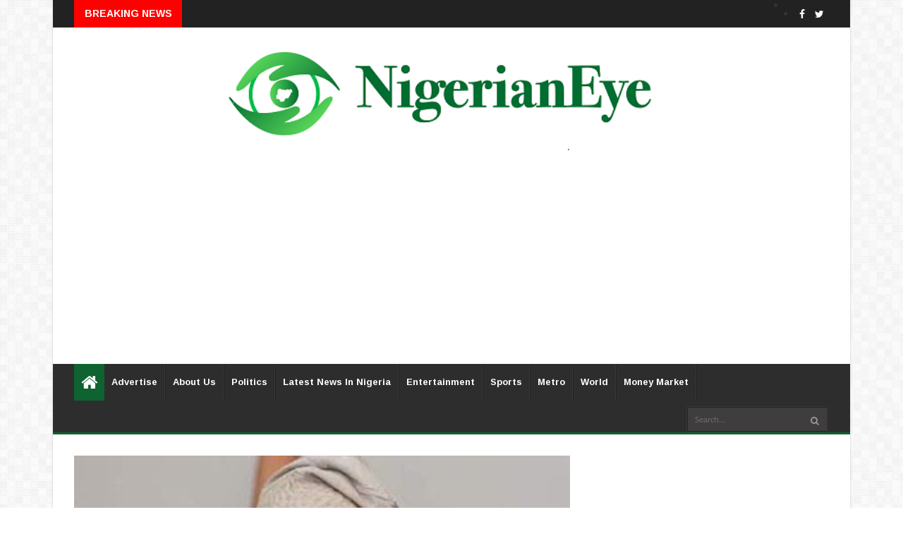

--- FILE ---
content_type: text/html; charset=utf-8
request_url: https://www.google.com/recaptcha/api2/aframe
body_size: 267
content:
<!DOCTYPE HTML><html><head><meta http-equiv="content-type" content="text/html; charset=UTF-8"></head><body><script nonce="y6-YV2OE530mibJJlmxHZw">/** Anti-fraud and anti-abuse applications only. See google.com/recaptcha */ try{var clients={'sodar':'https://pagead2.googlesyndication.com/pagead/sodar?'};window.addEventListener("message",function(a){try{if(a.source===window.parent){var b=JSON.parse(a.data);var c=clients[b['id']];if(c){var d=document.createElement('img');d.src=c+b['params']+'&rc='+(localStorage.getItem("rc::a")?sessionStorage.getItem("rc::b"):"");window.document.body.appendChild(d);sessionStorage.setItem("rc::e",parseInt(sessionStorage.getItem("rc::e")||0)+1);localStorage.setItem("rc::h",'1769003472854');}}}catch(b){}});window.parent.postMessage("_grecaptcha_ready", "*");}catch(b){}</script></body></html>

--- FILE ---
content_type: text/javascript; charset=UTF-8
request_url: https://www.nigerianeye.com/feeds/posts/default/-/Latest%20News%20in%20Nigeria?alt=json-in-script&max-results=6&callback=jQuery224034807412041566876_1769003469943&_=1769003469944
body_size: 9407
content:
// API callback
jQuery224034807412041566876_1769003469943({"version":"1.0","encoding":"UTF-8","feed":{"xmlns":"http://www.w3.org/2005/Atom","xmlns$openSearch":"http://a9.com/-/spec/opensearchrss/1.0/","xmlns$blogger":"http://schemas.google.com/blogger/2008","xmlns$georss":"http://www.georss.org/georss","xmlns$gd":"http://schemas.google.com/g/2005","xmlns$thr":"http://purl.org/syndication/thread/1.0","id":{"$t":"tag:blogger.com,1999:blog-7163442462867909525"},"updated":{"$t":"2026-01-21T14:51:07.675+01:00"},"category":[{"term":"Latest News in Nigeria"},{"term":"Politics"},{"term":"Sports"},{"term":"Entertainment"},{"term":"Metro"},{"term":"World Update"},{"term":"Hot"},{"term":"Nigerians in Diaspora"},{"term":"Feature"},{"term":"Health"},{"term":"Money Market"},{"term":"Opinion"},{"term":"Nigeria Decides"},{"term":"Information Technology"},{"term":"Lifestyle"},{"term":"Music"},{"term":"Videos"},{"term":"Breaking News"},{"term":"Fashion"},{"term":"Video"}],"title":{"type":"text","$t":"Latest News In Nigeria, Nigeria News Today, Your Online Nigerian Newspaper"},"subtitle":{"type":"html","$t":"NigerianEye - Nigeria News Today, Nigerian Newspapers, Breaking News,  Get the Latest Nigerian News , Politics, Entertainment, Metro, Sport, Money Market"},"link":[{"rel":"http://schemas.google.com/g/2005#feed","type":"application/atom+xml","href":"https:\/\/www.nigerianeye.com\/feeds\/posts\/default"},{"rel":"self","type":"application/atom+xml","href":"https:\/\/www.blogger.com\/feeds\/7163442462867909525\/posts\/default\/-\/Latest+News+in+Nigeria?alt=json-in-script\u0026max-results=6"},{"rel":"alternate","type":"text/html","href":"https:\/\/www.nigerianeye.com\/search\/label\/Latest%20News%20in%20Nigeria"},{"rel":"hub","href":"http://pubsubhubbub.appspot.com/"},{"rel":"next","type":"application/atom+xml","href":"https:\/\/www.blogger.com\/feeds\/7163442462867909525\/posts\/default\/-\/Latest+News+in+Nigeria\/-\/Latest+News+in+Nigeria?alt=json-in-script\u0026start-index=7\u0026max-results=6"}],"author":[{"name":{"$t":"NigerianEye"},"uri":{"$t":"http:\/\/www.blogger.com\/profile\/15999092608201591868"},"email":{"$t":"noreply@blogger.com"},"gd$image":{"rel":"http://schemas.google.com/g/2005#thumbnail","width":"31","height":"20","src":"\/\/blogger.googleusercontent.com\/img\/b\/R29vZ2xl\/AVvXsEjEFVzTXIWFu0lh2pN-KmFRXhHRPzJ1-VhxcHkdjgdVDdTiQT5AUaTSidLanr-PvZMAsFWbw8L4L0LXoOGdh-Ap_8_HBCs8GyMipEVt4WAf2reYME36rsUtYLSOXhD3Fzs\/s220\/NE1.jpg"}}],"generator":{"version":"7.00","uri":"http://www.blogger.com","$t":"Blogger"},"openSearch$totalResults":{"$t":"128906"},"openSearch$startIndex":{"$t":"1"},"openSearch$itemsPerPage":{"$t":"6"},"entry":[{"id":{"$t":"tag:blogger.com,1999:blog-7163442462867909525.post-4758738327710260942"},"published":{"$t":"2026-01-21T14:10:00.003+01:00"},"updated":{"$t":"2026-01-21T14:10:20.504+01:00"},"category":[{"scheme":"http://www.blogger.com/atom/ns#","term":"Latest News in Nigeria"}],"title":{"type":"text","$t":"DSS Summons Awujale Throne Contestants as Controversy Intensifies"},"content":{"type":"html","$t":"\u003Cp\u003E\u0026nbsp;\u003C\/p\u003E\u003Cdiv class=\"separator\" style=\"clear: both; text-align: center;\"\u003E\u003Ca href=\"https:\/\/blogger.googleusercontent.com\/img\/b\/R29vZ2xl\/AVvXsEhetiUFdwu1yuc8XjnVbGJ7CNLddq05ahAVOcElOGWHHwuwyNFoT0edIXN7OMcoMheo6PS3V42PztkxkIx5d1QjY2Goav-45rLNVNTfsvaZQyyMANAEQiuCZvoDRP8HxNkgYkQQEGmtnVIxYUrWdrcj03AoXe-ogkf2xf8hwxWOgyQKyZHobkpFRdxmdRQ\/s900\/G_LoH7rW0AEaYrt.jpeg\" imageanchor=\"1\" style=\"margin-left: 1em; margin-right: 1em;\"\u003E\u003Cimg border=\"0\" data-original-height=\"506\" data-original-width=\"900\" height=\"225\" src=\"https:\/\/blogger.googleusercontent.com\/img\/b\/R29vZ2xl\/AVvXsEhetiUFdwu1yuc8XjnVbGJ7CNLddq05ahAVOcElOGWHHwuwyNFoT0edIXN7OMcoMheo6PS3V42PztkxkIx5d1QjY2Goav-45rLNVNTfsvaZQyyMANAEQiuCZvoDRP8HxNkgYkQQEGmtnVIxYUrWdrcj03AoXe-ogkf2xf8hwxWOgyQKyZHobkpFRdxmdRQ\/w400-h225\/G_LoH7rW0AEaYrt.jpeg\" width=\"400\" \/\u003E\u003C\/a\u003E\u003C\/div\u003E\u003Cbr \/\u003E\u003Cp\u003E\u003C\/p\u003E\u003Cp\u003EThe Department of State Services (DSS) has summoned all nominees vying for the vacant stool of the Awujale of Ijebuland, escalating tensions in the ongoing succession dispute following the death of the long-reigning Oba Sikiru Adetona last year.\u003Cspan\u003E\u003C\/span\u003E\u003C\/p\u003E\u003Ca name='more'\u003E\u003C\/a\u003E\u003Cp\u003E\u003C\/p\u003E\u003Cp\u003E\u003Cbr \/\u003E\u003C\/p\u003E\u003Cp\u003EThe summons, directed at contestants from the Fusengbuwa Ruling House, prompted the Awujale Kingmakers Council to abruptly cancel a scheduled meet-and-greet session at the Aafin Awujale palace in Ijebu-Ode.\u0026nbsp;\u003C\/p\u003E\u003Cp\u003E\u003Cbr \/\u003E\u003C\/p\u003E\u003Cp\u003EIn a statement dated January 20, 2026, the council instructed the nominees, including key figures addressed to the Fusengbuwa Ruling House leadership such as Chairman Otunba Lateef Owoyemi, Deputy Otunba Dokun Ajidagba, and Vice Chairman Prof. Fassy Yusuf to report instead to the DSS office along NTA Road, beside the State Psychiatric Hospital off Igbeba Road in Ijebu-Ode, by 11:00 a.m. that day.The council's letter, signed by Secretary Chief Ayotunde Ola Odulaja, expressed regret for the inconvenience and emphasized strict compliance and punctuality.\u0026nbsp;\u003C\/p\u003E\u003Cp\u003E\u003Cbr \/\u003E\u003C\/p\u003E\u003Cp\u003EThe directive effectively redirected the nominees from the palace engagement to the security agency's facility amid growing concerns over the selection process.This development follows the Ogun State Government's decision, announced on the same day by Commissioner for Local Government and Chieftaincy Affairs Ganiyu Hamzat, to halt the entire selection process.\u0026nbsp;\u003C\/p\u003E\u003Cp\u003E\u003Cbr \/\u003E\u003C\/p\u003E\u003Cp\u003EThe suspension was based on multiple petitions, security reports, and stakeholder inputs, aimed at preserving public order, protecting the process's integrity, and upholding the reverence of the stool.\u0026nbsp;\u003C\/p\u003E\u003Cp\u003E\u003Cbr \/\u003E\u003C\/p\u003E\u003Cp\u003EThe government invoked provisions of the Obas and Chiefs’ Law of Ogun State, 2021, to intervene proactively in the interest of peace and good governance.This marks the second time the state has paused the succession exercise for the paramount ruler of Ijebuland.\u0026nbsp;\u003C\/p\u003E\u003Cp\u003E\u003Cbr \/\u003E\u003C\/p\u003E\u003Cp\u003EThe Fusengbuwa Ruling House, next in rotational line, had recently submitted a list of 95 cleared candidates, 94 princes and one princess—for consideration by the kingmakers before the latest interruptions.\u003C\/p\u003E\u003Cp\u003E\u003Cbr \/\u003E\u003C\/p\u003E\u003Cp\u003EThe race to succeed Oba Adetona, who ruled for 65 years until his passing, has been characterized by intense competition, allegations of irregularities, exclusions, and legal challenges, including petitions from aspirants like Fuji musician Wasiu Ayinde (KWAM 1), who claimed unfair disqualification.\u003C\/p\u003E\u003Cp\u003E\u003Cbr \/\u003E\u003C\/p\u003E\u003Cp\u003E\u003Cbr \/\u003E\u003C\/p\u003E\u003Cp\u003E\u003Cbr \/\u003E\u003C\/p\u003E\u003Cp\u003E\u003Cbr \/\u003E\u003C\/p\u003E\u003Cp\u003E\u003Cbr \/\u003E\u003C\/p\u003E\u003Cp\u003E\u003Cbr \/\u003E\u003C\/p\u003E\u003Cp\u003E\u003Cbr \/\u003E\u003C\/p\u003E\u003Cp\u003E\u003Cbr \/\u003E\u003C\/p\u003E"},"link":[{"rel":"replies","type":"application/atom+xml","href":"https:\/\/www.nigerianeye.com\/feeds\/4758738327710260942\/comments\/default","title":"Post Comments"},{"rel":"replies","type":"text/html","href":"https:\/\/www.nigerianeye.com\/2026\/01\/dss-summons-awujale-throne-contestants.html#comment-form","title":"0 Comments"},{"rel":"edit","type":"application/atom+xml","href":"https:\/\/www.blogger.com\/feeds\/7163442462867909525\/posts\/default\/4758738327710260942"},{"rel":"self","type":"application/atom+xml","href":"https:\/\/www.blogger.com\/feeds\/7163442462867909525\/posts\/default\/4758738327710260942"},{"rel":"alternate","type":"text/html","href":"https:\/\/www.nigerianeye.com\/2026\/01\/dss-summons-awujale-throne-contestants.html","title":"DSS Summons Awujale Throne Contestants as Controversy Intensifies"}],"author":[{"name":{"$t":"Promise Dera "},"uri":{"$t":"http:\/\/www.blogger.com\/profile\/16770542729535591576"},"email":{"$t":"noreply@blogger.com"},"gd$image":{"rel":"http://schemas.google.com/g/2005#thumbnail","width":"16","height":"16","src":"https:\/\/img1.blogblog.com\/img\/b16-rounded.gif"}}],"media$thumbnail":{"xmlns$media":"http://search.yahoo.com/mrss/","url":"https:\/\/blogger.googleusercontent.com\/img\/b\/R29vZ2xl\/AVvXsEhetiUFdwu1yuc8XjnVbGJ7CNLddq05ahAVOcElOGWHHwuwyNFoT0edIXN7OMcoMheo6PS3V42PztkxkIx5d1QjY2Goav-45rLNVNTfsvaZQyyMANAEQiuCZvoDRP8HxNkgYkQQEGmtnVIxYUrWdrcj03AoXe-ogkf2xf8hwxWOgyQKyZHobkpFRdxmdRQ\/s72-w400-h225-c\/G_LoH7rW0AEaYrt.jpeg","height":"72","width":"72"},"thr$total":{"$t":"0"}},{"id":{"$t":"tag:blogger.com,1999:blog-7163442462867909525.post-4519619935684039866"},"published":{"$t":"2026-01-21T13:26:00.001+01:00"},"updated":{"$t":"2026-01-21T13:26:09.053+01:00"},"category":[{"scheme":"http://www.blogger.com/atom/ns#","term":"Latest News in Nigeria"}],"title":{"type":"text","$t":"Ogun Govt Suspends Awujale of Ijebuland Selection Process Following KWAM 1's Petition"},"content":{"type":"html","$t":"\u003Cp\u003E\u003C\/p\u003E\u003Cdiv class=\"separator\" style=\"clear: both; text-align: center;\"\u003E\u003Ca href=\"https:\/\/blogger.googleusercontent.com\/img\/b\/R29vZ2xl\/AVvXsEj2VNyt0QQBRapDLP7B8KCVm-ddoeI9pwY37YJIu5W_iKcfkefkW09QjifCTkyP4vLdweD3q35O7RgwSJLmgPn40FWGNZljxpmCr8WwuMUmfqMB96ctVZ1g7k3kVzCYykZKjaXgs3pOw5Nb-MZMMIMi6diveOtmVirsSGpcShPKmK4DH-aVUjsPy0iFd3k\/s600\/20260116_172841.jpg\" imageanchor=\"1\" style=\"margin-left: 1em; margin-right: 1em;\"\u003E\u003Cimg border=\"0\" data-original-height=\"401\" data-original-width=\"600\" height=\"268\" src=\"https:\/\/blogger.googleusercontent.com\/img\/b\/R29vZ2xl\/AVvXsEj2VNyt0QQBRapDLP7B8KCVm-ddoeI9pwY37YJIu5W_iKcfkefkW09QjifCTkyP4vLdweD3q35O7RgwSJLmgPn40FWGNZljxpmCr8WwuMUmfqMB96ctVZ1g7k3kVzCYykZKjaXgs3pOw5Nb-MZMMIMi6diveOtmVirsSGpcShPKmK4DH-aVUjsPy0iFd3k\/w400-h268\/20260116_172841.jpg\" width=\"400\" \/\u003E\u003C\/a\u003E\u003C\/div\u003E\u003Cspan style=\"font-size: medium;\"\u003E\u003Cbr \/\u003E\u003C\/span\u003E\u003Cp\u003E\u003C\/p\u003E\u003Cp\u003E\u003Cspan style=\"font-size: medium;\"\u003EThe Ogun State Government has announced the immediate suspension of the ongoing selection process for the new Awujale of Ijebuland, one of Yorubaland's most prestigious traditional stools.\u003Cspan\u003E\u003C\/span\u003E\u003C\/span\u003E\u003C\/p\u003E\u003Ca name='more'\u003E\u003C\/a\u003E\u003Cp\u003E\u003C\/p\u003E\u003Cp\u003E\u003Cspan style=\"font-size: medium;\"\u003E\u003Cbr \/\u003E\u003C\/span\u003E\u003C\/p\u003E\u003Cp\u003E\u003Cspan style=\"font-size: medium;\"\u003EThe decision, detailed in a letter dated January 20, 2026, from the Commissioner for Local Government and Chieftaincy Affairs, Hon. Ganiyu Hamzat, cites a surge in petitions, including one from renowned Fuji musician Wasiu Ayinde Marshal (popularly known as KWAM 1) along with security reports and concerns from stakeholders.\u003C\/span\u003E\u003C\/p\u003E\u003Cp\u003E\u003Cspan style=\"font-size: medium;\"\u003E\u003Cbr \/\u003E\u003C\/span\u003E\u003C\/p\u003E\u003Cp\u003E\u003Cspan style=\"font-size: medium;\"\u003EThe move aims to preserve public order, safeguard the integrity of the process, and uphold the dignity of the royal institution.\u003C\/span\u003E\u003C\/p\u003E\u003Cp\u003E\u003Cspan style=\"font-size: medium;\"\u003E\u003Cbr \/\u003E\u003C\/span\u003E\u003C\/p\u003E\u003Cp\u003E\u003Cspan style=\"font-size: medium;\"\u003EThe Awujale stool has been vacant since July 2025, following the passing of the late Oba Sikiru Kayode Adetona at age 91.\u0026nbsp;\u003C\/span\u003E\u003C\/p\u003E\u003Cp\u003E\u003Cspan style=\"font-size: medium;\"\u003E\u003Cbr \/\u003E\u003C\/span\u003E\u003C\/p\u003E\u003Cp\u003E\u003Cspan style=\"font-size: medium;\"\u003EThe Fusengbuwa Ruling House is entitled to present candidates under the rotation system.A nomination exercise took place on January 12, 2026, producing nearly 100 aspirants.\u0026nbsp;\u003C\/span\u003E\u003C\/p\u003E\u003Cp\u003E\u003Cspan style=\"font-size: medium;\"\u003E\u003Cbr \/\u003E\u003C\/span\u003E\u003C\/p\u003E\u003Cp\u003E\u003Cspan style=\"font-size: medium;\"\u003EHowever, KWAM 1, who claims eligibility as a member of the Fusengbuwa Ruling House, petitioned the state executive council alleging unlawful exclusion from the meeting.\u0026nbsp;\u003C\/span\u003E\u003C\/p\u003E\u003Cp\u003E\u003Cspan style=\"font-size: medium;\"\u003E\u003Cbr \/\u003E\u003C\/span\u003E\u003C\/p\u003E\u003Cp\u003E\u003Cspan style=\"font-size: medium;\"\u003EIn filings through his lawyer, Wahab Shittu (SAN), he argued that the process violated the Obas and Chiefs Law of Ogun State 2021, the Awujale Chieftaincy Declaration, and constitutional rights to fair hearing.\u003C\/span\u003E\u003C\/p\u003E\u003Cp\u003E\u003Cspan style=\"font-size: medium;\"\u003E\u003Cbr \/\u003E\u003C\/span\u003E\u003C\/p\u003E\u003Cp\u003E\u003Cspan style=\"font-size: medium;\"\u003EHe accused organizers of barring eligible members, including himself, through restricted access and a delegate system enforced by security personnel, rendering the exercise flawed and exclusionary.\u003C\/span\u003E\u003C\/p\u003E\u003Cp\u003E\u003Cspan style=\"font-size: medium;\"\u003E\u003Cbr \/\u003E\u003C\/span\u003E\u003C\/p\u003E\u003Cp\u003E\u003Cspan style=\"font-size: medium;\"\u003EThis marks at least the second halt in the process, as the government previously intervened over similar procedural and legal concerns.\u003C\/span\u003E\u003C\/p\u003E\u003Cp\u003E\u003Cspan style=\"font-size: medium;\"\u003E\u003Cbr \/\u003E\u003C\/span\u003E\u003C\/p\u003E\u003Cp\u003E\u003Cspan style=\"font-size: medium;\"\u003EThe suspension directs all parties to pause activities pending further directives, with the state emphasizing the need to resolve disputes transparently to avoid prolonged crises or litigation that could undermine the revered stool's stability and cultural significance in Ijebuland and Ogun State.\u0026nbsp;\u003C\/span\u003E\u003C\/p\u003E\u003Cp\u003E\u003Cspan style=\"font-size: medium;\"\u003E\u0026nbsp;\u0026nbsp;\u003C\/span\u003E\u003C\/p\u003E\u003Cp\u003E\u003Cspan style=\"font-size: medium;\"\u003E\u0026nbsp;\u003C\/span\u003E\u003C\/p\u003E"},"link":[{"rel":"replies","type":"application/atom+xml","href":"https:\/\/www.nigerianeye.com\/feeds\/4519619935684039866\/comments\/default","title":"Post Comments"},{"rel":"replies","type":"text/html","href":"https:\/\/www.nigerianeye.com\/2026\/01\/ogun-govt-suspends-awujale-of-ijebuland.html#comment-form","title":"0 Comments"},{"rel":"edit","type":"application/atom+xml","href":"https:\/\/www.blogger.com\/feeds\/7163442462867909525\/posts\/default\/4519619935684039866"},{"rel":"self","type":"application/atom+xml","href":"https:\/\/www.blogger.com\/feeds\/7163442462867909525\/posts\/default\/4519619935684039866"},{"rel":"alternate","type":"text/html","href":"https:\/\/www.nigerianeye.com\/2026\/01\/ogun-govt-suspends-awujale-of-ijebuland.html","title":"Ogun Govt Suspends Awujale of Ijebuland Selection Process Following KWAM 1's Petition"}],"author":[{"name":{"$t":"Promise Dera "},"uri":{"$t":"http:\/\/www.blogger.com\/profile\/16770542729535591576"},"email":{"$t":"noreply@blogger.com"},"gd$image":{"rel":"http://schemas.google.com/g/2005#thumbnail","width":"16","height":"16","src":"https:\/\/img1.blogblog.com\/img\/b16-rounded.gif"}}],"media$thumbnail":{"xmlns$media":"http://search.yahoo.com/mrss/","url":"https:\/\/blogger.googleusercontent.com\/img\/b\/R29vZ2xl\/AVvXsEj2VNyt0QQBRapDLP7B8KCVm-ddoeI9pwY37YJIu5W_iKcfkefkW09QjifCTkyP4vLdweD3q35O7RgwSJLmgPn40FWGNZljxpmCr8WwuMUmfqMB96ctVZ1g7k3kVzCYykZKjaXgs3pOw5Nb-MZMMIMi6diveOtmVirsSGpcShPKmK4DH-aVUjsPy0iFd3k\/s72-w400-h268-c\/20260116_172841.jpg","height":"72","width":"72"},"thr$total":{"$t":"0"}},{"id":{"$t":"tag:blogger.com,1999:blog-7163442462867909525.post-2383480770500814106"},"published":{"$t":"2026-01-21T12:35:00.006+01:00"},"updated":{"$t":"2026-01-21T12:35:43.568+01:00"},"category":[{"scheme":"http://www.blogger.com/atom/ns#","term":"Latest News in Nigeria"}],"title":{"type":"text","$t":"Ohanaeze Sets Last Saturday of January as Annual Igbo Thanksgiving Day"},"content":{"type":"html","$t":"\u003Cp\u003E\u003C\/p\u003E\u003Cdiv class=\"separator\" style=\"clear: both; text-align: center;\"\u003E\u003Ca href=\"https:\/\/blogger.googleusercontent.com\/img\/b\/R29vZ2xl\/AVvXsEjIXGHHbeArXL5O-VyP-n2k4ttl2cXK8d3_CzDjUq4OECiTCVGpaiAzVp_64ZJsBDoUe0JW2lRKMXcT1zt-UcMlHOeA6n5lH0LWCDRm0nLq5pfpwxVU5N5waI8ds4i7w-X1xv1Z9xpVcNeFyXzx9HqW_8mCVqIBGfPeB1umAsj8MTxwNZBBuVqh5m5UYps\/s640\/20260121_123046.jpg\" imageanchor=\"1\" style=\"margin-left: 1em; margin-right: 1em;\"\u003E\u003Cimg border=\"0\" data-original-height=\"360\" data-original-width=\"640\" height=\"225\" src=\"https:\/\/blogger.googleusercontent.com\/img\/b\/R29vZ2xl\/AVvXsEjIXGHHbeArXL5O-VyP-n2k4ttl2cXK8d3_CzDjUq4OECiTCVGpaiAzVp_64ZJsBDoUe0JW2lRKMXcT1zt-UcMlHOeA6n5lH0LWCDRm0nLq5pfpwxVU5N5waI8ds4i7w-X1xv1Z9xpVcNeFyXzx9HqW_8mCVqIBGfPeB1umAsj8MTxwNZBBuVqh5m5UYps\/w400-h225\/20260121_123046.jpg\" width=\"400\" \/\u003E\u003C\/a\u003E\u003C\/div\u003E\u003Cspan style=\"font-size: medium;\"\u003E\u003Cbr \/\u003E\u003C\/span\u003E\u003Cp\u003E\u003C\/p\u003E\u003Cp\u003E\u003Cspan style=\"font-size: medium;\"\u003EThe apex Igbo socio-cultural organisation, Ohanaeze Ndigbo Worldwide, has designated the last Saturday of every January as Igbo Adoration and Thanksgiving Day, a unified day of spiritual gratitude and reflection for Ndigbo worldwide.\u003Cspan\u003E\u003C\/span\u003E\u003C\/span\u003E\u003C\/p\u003E\u003Ca name='more'\u003E\u003C\/a\u003E\u003Cp\u003E\u003C\/p\u003E\u003Cp\u003E\u003Cspan style=\"font-size: medium;\"\u003E\u003Cbr \/\u003E\u003C\/span\u003E\u003C\/p\u003E\u003Cp\u003E\u003Cspan style=\"font-size: medium;\"\u003EThe decision was taken at the National Executive Committee (NEC) meeting held on January 20, 2026. It came in response to an appeal by the Igbo College of Bishops, represented by Archbishop David Onuoha (Owerri Anglican Province) and Archbishop Sosthenes Eze (Enugu Anglican Province), among other clerics.\u003C\/span\u003E\u003C\/p\u003E\u003Cp\u003E\u003Cspan style=\"font-size: medium;\"\u003E\u003Cbr \/\u003E\u003C\/span\u003E\u003C\/p\u003E\u003Cp\u003E\u003Cspan style=\"font-size: medium;\"\u003EThe bishops requested a change from the earlier Imeobi resolution of December 23, 2025, which had proposed the last Sunday of January, citing stronger spiritual and practical symbolism for observing the day on Saturday.\u003C\/span\u003E\u003C\/p\u003E\u003Cp\u003E\u003Cspan style=\"font-size: medium;\"\u003E\u003Cbr \/\u003E\u003C\/span\u003E\u003C\/p\u003E\u003Cp\u003E\u003Cspan style=\"font-size: medium;\"\u003EIn a statement signed by National Publicity Secretary Dr. Ezechi Chukwu, Ohanaeze confirmed: “Consequently, the NEC resolved that the celebration be held on the last Saturday of every January instead. Imeobi says it would be communicated in its next meeting.\u003C\/span\u003E\u003C\/p\u003E\u003Cp\u003E\u003Cspan style=\"font-size: medium;\"\u003E\u003Cbr \/\u003E\u003C\/span\u003E\u003C\/p\u003E\u003Cp\u003E\u003Cspan style=\"font-size: medium;\"\u003E”President-General Senator Azuta Mbata urged Igbo people at home and in the Diaspora to embrace the day’s deep significance as “a moment of collective gratitude to God for His enduring mercies and grace upon the Igbo nation, despite the numerous challenges encountered over the decades.”\u003C\/span\u003E\u003C\/p\u003E\u003Cp\u003E\u003Cspan style=\"font-size: medium;\"\u003E\u003Cbr \/\u003E\u003C\/span\u003E\u003C\/p\u003E\u003Cp\u003E\u003Cspan style=\"font-size: medium;\"\u003E\"All churches in Igboland are requested to observe the inaugural edition on Saturday, January 31, 2026, from 9:00 a.m. to 12:00 noon with dedicated prayers, adoration, and thanksgiving services.“\u003C\/span\u003E\u003C\/p\u003E\u003Cp\u003E\u003Cspan style=\"font-size: medium;\"\u003E\u003Cbr \/\u003E\u003C\/span\u003E\u003C\/p\u003E\u003Cp\u003E\u003Cspan style=\"font-size: medium;\"\u003EOhanaeze Ndigbo Worldwide calls on all Igbo people to participate wholeheartedly in making this day a unifying spiritual landmark for the Igbo nation,” the statement concluded.\u003C\/span\u003E\u003C\/p\u003E\u003Cp\u003E\u003Cspan style=\"font-size: medium;\"\u003E\u003Cbr \/\u003E\u003C\/span\u003E\u003C\/p\u003E\u003Cp\u003E\u003Cspan style=\"font-size: medium;\"\u003EThe initiative reinforces Ohanaeze’s commitment to spiritual renewal and collective remembrance within the Igbo community.\u0026nbsp;\u003C\/span\u003E\u003C\/p\u003E\u003Cp\u003E\u003Cspan style=\"font-size: medium;\"\u003E\u0026nbsp;\u003C\/span\u003E\u003C\/p\u003E"},"link":[{"rel":"replies","type":"application/atom+xml","href":"https:\/\/www.nigerianeye.com\/feeds\/2383480770500814106\/comments\/default","title":"Post Comments"},{"rel":"replies","type":"text/html","href":"https:\/\/www.nigerianeye.com\/2026\/01\/ohanaeze-sets-last-saturday-of-january.html#comment-form","title":"0 Comments"},{"rel":"edit","type":"application/atom+xml","href":"https:\/\/www.blogger.com\/feeds\/7163442462867909525\/posts\/default\/2383480770500814106"},{"rel":"self","type":"application/atom+xml","href":"https:\/\/www.blogger.com\/feeds\/7163442462867909525\/posts\/default\/2383480770500814106"},{"rel":"alternate","type":"text/html","href":"https:\/\/www.nigerianeye.com\/2026\/01\/ohanaeze-sets-last-saturday-of-january.html","title":"Ohanaeze Sets Last Saturday of January as Annual Igbo Thanksgiving Day"}],"author":[{"name":{"$t":"Promise Dera "},"uri":{"$t":"http:\/\/www.blogger.com\/profile\/16770542729535591576"},"email":{"$t":"noreply@blogger.com"},"gd$image":{"rel":"http://schemas.google.com/g/2005#thumbnail","width":"16","height":"16","src":"https:\/\/img1.blogblog.com\/img\/b16-rounded.gif"}}],"media$thumbnail":{"xmlns$media":"http://search.yahoo.com/mrss/","url":"https:\/\/blogger.googleusercontent.com\/img\/b\/R29vZ2xl\/AVvXsEjIXGHHbeArXL5O-VyP-n2k4ttl2cXK8d3_CzDjUq4OECiTCVGpaiAzVp_64ZJsBDoUe0JW2lRKMXcT1zt-UcMlHOeA6n5lH0LWCDRm0nLq5pfpwxVU5N5waI8ds4i7w-X1xv1Z9xpVcNeFyXzx9HqW_8mCVqIBGfPeB1umAsj8MTxwNZBBuVqh5m5UYps\/s72-w400-h225-c\/20260121_123046.jpg","height":"72","width":"72"},"thr$total":{"$t":"0"}},{"id":{"$t":"tag:blogger.com,1999:blog-7163442462867909525.post-3303091448129242013"},"published":{"$t":"2026-01-21T12:24:00.008+01:00"},"updated":{"$t":"2026-01-21T12:24:48.439+01:00"},"category":[{"scheme":"http://www.blogger.com/atom/ns#","term":"Latest News in Nigeria"}],"title":{"type":"text","$t":"Sanusi Returns to Classroom, Resumes lectures at Northwest Uni as law student   "},"content":{"type":"html","$t":"\u003Cp\u003E\u003C\/p\u003E\u003Cdiv class=\"separator\" style=\"clear: both; text-align: center;\"\u003E\u003Ca href=\"https:\/\/blogger.googleusercontent.com\/img\/b\/R29vZ2xl\/AVvXsEgNnmR2WXkEq7XnY1vQthRpekXFApxiHvqgH_wQ3VD8SlsENOpjfTUaWiP59qsU2rGxhjwqBPlyxFAydsdnjigpm9KuIaissp9l7g84k9fOpX7GcbeYVkaO27Qkcrix6yNYJ9qGStsJHJm8fhZFdE5lOC1BsxODx9P7Sas6YXFa1HnOOT3sO9S31c-tFCw\/s720\/20260121_122009.jpg\" imageanchor=\"1\" style=\"margin-left: 1em; margin-right: 1em;\"\u003E\u003Cimg border=\"0\" data-original-height=\"484\" data-original-width=\"720\" height=\"269\" src=\"https:\/\/blogger.googleusercontent.com\/img\/b\/R29vZ2xl\/AVvXsEgNnmR2WXkEq7XnY1vQthRpekXFApxiHvqgH_wQ3VD8SlsENOpjfTUaWiP59qsU2rGxhjwqBPlyxFAydsdnjigpm9KuIaissp9l7g84k9fOpX7GcbeYVkaO27Qkcrix6yNYJ9qGStsJHJm8fhZFdE5lOC1BsxODx9P7Sas6YXFa1HnOOT3sO9S31c-tFCw\/w400-h269\/20260121_122009.jpg\" width=\"400\" \/\u003E\u003C\/a\u003E\u003C\/div\u003E\u003Cspan style=\"font-size: medium;\"\u003E\u003Cbr \/\u003E\u003C\/span\u003E\u003Cp\u003E\u003C\/p\u003E\u003Cp\u003E\u003Cspan style=\"font-size: medium;\"\u003EMuhammadu Sanusi II, the Emir of Kano, has officially begun attending undergraduate lectures at Northwest University, Kano, as a 200-level student in the Bachelor of Laws (LL.B) programme in Common Law and Sharia.\u003Cspan\u003E\u003C\/span\u003E\u003C\/span\u003E\u003C\/p\u003E\u003Ca name='more'\u003E\u003C\/a\u003E\u003Cp\u003E\u003C\/p\u003E\u003Cp\u003E\u003Cspan style=\"font-size: medium;\"\u003E\u003Cbr \/\u003E\u003C\/span\u003E\u003C\/p\u003E\u003Cp\u003E\u003Cspan style=\"font-size: medium;\"\u003EThe emir joined his classmates for classes on Tuesday, January 20, 2026, dressed in his signature black flowing apparel and white turban. He sat quietly at the back of the lecture hall on a three-seater bench, actively participating by following the session, signing the attendance register, and engaging like any other student.\u003C\/span\u003E\u003C\/p\u003E\u003Cp\u003E\u003Cspan style=\"font-size: medium;\"\u003E\u003Cbr \/\u003E\u003C\/span\u003E\u003C\/p\u003E\u003Cp\u003E\u003Cspan style=\"font-size: medium;\"\u003EThis marks the start of his formal academic journey in the Faculty of Law at the state-owned institution, following a special admission granted last week in recognition of his extensive background in governance, economics, public service, and his existing credentials including a PhD and his tenure as former Governor of the Central Bank of Nigeria.\u003C\/span\u003E\u003C\/p\u003E\u003Cp\u003E\u003Cspan style=\"font-size: medium;\"\u003E\u003Cbr \/\u003E\u003C\/span\u003E\u003C\/p\u003E\u003Cp\u003E\u003Cspan style=\"font-size: medium;\"\u003EThe university's decision to admit him directly into Level 200 for the 2024\/2025 academic session highlights his distinguished profile as a scholar and reform advocate.\u0026nbsp;\u003C\/span\u003E\u003C\/p\u003E\u003Cp\u003E\u003Cspan style=\"font-size: medium;\"\u003E\u003Cbr \/\u003E\u003C\/span\u003E\u003C\/p\u003E\u003Cp\u003E\u003Cspan style=\"font-size: medium;\"\u003EHis presence on campus has drawn significant attention, delighting fellow students and sparking widespread admiration online for exemplifying the pursuit of knowledge at any stage of life.\u003C\/span\u003E\u003C\/p\u003E\u003Cp\u003E\u003Cspan style=\"font-size: medium;\"\u003E\u003Cbr \/\u003E\u003C\/span\u003E\u003C\/p\u003E\u003Cp\u003E\u003Cspan style=\"font-size: medium;\"\u003EPhotos from the day capture the royal figure humbly blending into the classroom environment, serving as a powerful reminder that education remains a lifelong endeavor—even for emirs.\u0026nbsp;\u003C\/span\u003E\u003C\/p\u003E\u003Cp\u003E\u003Cspan style=\"font-size: medium;\"\u003E\u0026nbsp;\u0026nbsp;\u003C\/span\u003E\u003C\/p\u003E\u003Cp\u003E\u003Cspan style=\"font-size: medium;\"\u003E\u0026nbsp;\u003C\/span\u003E\u003C\/p\u003E"},"link":[{"rel":"replies","type":"application/atom+xml","href":"https:\/\/www.nigerianeye.com\/feeds\/3303091448129242013\/comments\/default","title":"Post Comments"},{"rel":"replies","type":"text/html","href":"https:\/\/www.nigerianeye.com\/2026\/01\/sanusi-returns-to-classroom-resumes.html#comment-form","title":"0 Comments"},{"rel":"edit","type":"application/atom+xml","href":"https:\/\/www.blogger.com\/feeds\/7163442462867909525\/posts\/default\/3303091448129242013"},{"rel":"self","type":"application/atom+xml","href":"https:\/\/www.blogger.com\/feeds\/7163442462867909525\/posts\/default\/3303091448129242013"},{"rel":"alternate","type":"text/html","href":"https:\/\/www.nigerianeye.com\/2026\/01\/sanusi-returns-to-classroom-resumes.html","title":"Sanusi Returns to Classroom, Resumes lectures at Northwest Uni as law student   "}],"author":[{"name":{"$t":"Promise Dera "},"uri":{"$t":"http:\/\/www.blogger.com\/profile\/16770542729535591576"},"email":{"$t":"noreply@blogger.com"},"gd$image":{"rel":"http://schemas.google.com/g/2005#thumbnail","width":"16","height":"16","src":"https:\/\/img1.blogblog.com\/img\/b16-rounded.gif"}}],"media$thumbnail":{"xmlns$media":"http://search.yahoo.com/mrss/","url":"https:\/\/blogger.googleusercontent.com\/img\/b\/R29vZ2xl\/AVvXsEgNnmR2WXkEq7XnY1vQthRpekXFApxiHvqgH_wQ3VD8SlsENOpjfTUaWiP59qsU2rGxhjwqBPlyxFAydsdnjigpm9KuIaissp9l7g84k9fOpX7GcbeYVkaO27Qkcrix6yNYJ9qGStsJHJm8fhZFdE5lOC1BsxODx9P7Sas6YXFa1HnOOT3sO9S31c-tFCw\/s72-w400-h269-c\/20260121_122009.jpg","height":"72","width":"72"},"thr$total":{"$t":"0"}},{"id":{"$t":"tag:blogger.com,1999:blog-7163442462867909525.post-8108984309141036051"},"published":{"$t":"2026-01-21T11:06:00.003+01:00"},"updated":{"$t":"2026-01-21T11:06:35.346+01:00"},"category":[{"scheme":"http://www.blogger.com/atom/ns#","term":"Latest News in Nigeria"}],"title":{"type":"text","$t":"Gov Fubara, Deputy Storm Pastor Ibiyomie’s Programme Amid Impeachment Threat"},"content":{"type":"html","$t":"\u003Cp\u003E\u003C\/p\u003E\u003Cdiv class=\"separator\" style=\"clear: both; text-align: center;\"\u003E\u003Ca href=\"https:\/\/blogger.googleusercontent.com\/img\/b\/R29vZ2xl\/AVvXsEhSdUuyJso5e8HxuGtlGE-YOFmG0CFwa0XLwMF2qw6uCDSlm2p7V4SFInbAA5HcPzCPkIsek_vls9ZdoK9W6QAJZJdjXCsHw8R1k0H6cXtFZOg_6TMCXFDQsRlHA-mkOEpd6iP7TLXggnIiCC9Vpk8m6Sg_qyBlvLruqJbh7XPLXvdVwVqxY85Jj8Fidow\/s1024\/20260121_105228.jpg\" imageanchor=\"1\" style=\"margin-left: 1em; margin-right: 1em;\"\u003E\u003Cimg border=\"0\" data-original-height=\"836\" data-original-width=\"1024\" height=\"326\" src=\"https:\/\/blogger.googleusercontent.com\/img\/b\/R29vZ2xl\/AVvXsEhSdUuyJso5e8HxuGtlGE-YOFmG0CFwa0XLwMF2qw6uCDSlm2p7V4SFInbAA5HcPzCPkIsek_vls9ZdoK9W6QAJZJdjXCsHw8R1k0H6cXtFZOg_6TMCXFDQsRlHA-mkOEpd6iP7TLXggnIiCC9Vpk8m6Sg_qyBlvLruqJbh7XPLXvdVwVqxY85Jj8Fidow\/w400-h326\/20260121_105228.jpg\" width=\"400\" \/\u003E\u003C\/a\u003E\u003C\/div\u003E\u003Cspan style=\"font-size: medium;\"\u003E\u003Cbr \/\u003E\u003C\/span\u003E\u003Cp\u003E\u003C\/p\u003E\u003Cp\u003E\u003Cspan style=\"font-size: medium;\"\u003ERivers State Governor, Sir Siminalayi Fubara, and his Deputy, Prof. Ngozi Nma Odu, made a high-profile appearance at the ongoing Glory Reign 2026 programme hosted by Salvation Ministries in Port Harcourt on Tuesday, January 20, 2026.\u003Cspan\u003E\u003C\/span\u003E\u003C\/span\u003E\u003C\/p\u003E\u003Ca name='more'\u003E\u003C\/a\u003E\u003Cp\u003E\u003C\/p\u003E\u003Cp\u003E\u003Cspan style=\"font-size: medium;\"\u003E\u003Cbr \/\u003E\u003C\/span\u003E\u003C\/p\u003E\u003Cp\u003E\u003Cspan style=\"font-size: medium;\"\u003EThe duo joined thousands of worshippers at the church’s headquarters for the annual spiritual gathering led by Senior Pastor David Ibiyomie, even as political tensions continue to simmer in the state over an impeachment threat hanging over the governor.\u003C\/span\u003E\u003C\/p\u003E\u003Cp\u003E\u003Cspan style=\"font-size: medium;\"\u003E\u003Cbr \/\u003E\u003C\/span\u003E\u003C\/p\u003E\u003Cp\u003E\u003Cspan style=\"font-size: medium;\"\u003EGovernor Fubara arrived alongside other notable figures, including former Rivers State House of Assembly member Hon. Tamunosisi Gogo-Jaja and Chief Theodore Georgewill, among attendees drawn from within and outside the state.\u003C\/span\u003E\u003C\/p\u003E\u003Cp\u003E\u003Cspan style=\"font-size: medium;\"\u003E\u003Cbr \/\u003E\u003C\/span\u003E\u003C\/p\u003E\u003Cp\u003E\u003Cspan style=\"font-size: medium;\"\u003EPastor Ibiyomie preached a message titled “Securing God’s Help Through Your Mind,” describing the mind as the central battleground of life.\u0026nbsp;\u003C\/span\u003E\u003C\/p\u003E\u003Cp\u003E\u003Cspan style=\"font-size: medium;\"\u003E\u003Cbr \/\u003E\u003C\/span\u003E\u003C\/p\u003E\u003Cp\u003E\u003Cspan style=\"font-size: medium;\"\u003EHe urged believers to guard their thoughts diligently, stating that “the battle of life is in the mind, and it must be adequately guarded.”\u003C\/span\u003E\u003C\/p\u003E\u003Cp\u003E\u003Cspan style=\"font-size: medium;\"\u003E\u003Cbr \/\u003E\u003C\/span\u003E\u003C\/p\u003E\u003Cp\u003E\u003Cspan style=\"font-size: medium;\"\u003EHe outlined practical steps to engage the mind for divine intervention, including acquiring knowledge, meditation, disciplined thinking, creativity, studying, positive reasoning, and speaking life-affirming words.\u003C\/span\u003E\u003C\/p\u003E\u003Cp\u003E\u003Cspan style=\"font-size: medium;\"\u003E\u003Cbr \/\u003E\u003C\/span\u003E\u003C\/p\u003E\u003Cp\u003E\u003Cspan style=\"font-size: medium;\"\u003EThe Glory Reign programme, which runs from Monday, January 19, to Friday, January 23, 2026, with evening sessions daily, has attracted massive crowds seeking spiritual renewal and elevation, in line with Pastor Ibiyomie’s pre-event declarations.\u003C\/span\u003E\u003C\/p\u003E\u003Cp\u003E\u003Cspan style=\"font-size: medium;\"\u003E\u003Cbr \/\u003E\u003C\/span\u003E\u003C\/p\u003E\u003Cp\u003E\u003Cspan style=\"font-size: medium;\"\u003EThe governor’s attendance at the faith-based event comes against the backdrop of ongoing political developments in Rivers State, including persistent impeachment proceedings initiated by some members of the Rivers State House of Assembly.\u0026nbsp;\u003C\/span\u003E\u003C\/p\u003E\u003Cp\u003E\u003Cspan style=\"font-size: medium;\"\u003E\u003Cbr \/\u003E\u003C\/span\u003E\u003C\/p\u003E\u003Cp\u003E\u003Cspan style=\"font-size: medium;\"\u003E\u0026nbsp;\u003C\/span\u003E\u003C\/p\u003E\u003Cp\u003E\u003Cspan style=\"font-size: medium;\"\u003E\u0026nbsp;\u003C\/span\u003E\u003C\/p\u003E"},"link":[{"rel":"replies","type":"application/atom+xml","href":"https:\/\/www.nigerianeye.com\/feeds\/8108984309141036051\/comments\/default","title":"Post Comments"},{"rel":"replies","type":"text/html","href":"https:\/\/www.nigerianeye.com\/2026\/01\/gov-fubara-deputy-storm-pastor.html#comment-form","title":"0 Comments"},{"rel":"edit","type":"application/atom+xml","href":"https:\/\/www.blogger.com\/feeds\/7163442462867909525\/posts\/default\/8108984309141036051"},{"rel":"self","type":"application/atom+xml","href":"https:\/\/www.blogger.com\/feeds\/7163442462867909525\/posts\/default\/8108984309141036051"},{"rel":"alternate","type":"text/html","href":"https:\/\/www.nigerianeye.com\/2026\/01\/gov-fubara-deputy-storm-pastor.html","title":"Gov Fubara, Deputy Storm Pastor Ibiyomie’s Programme Amid Impeachment Threat"}],"author":[{"name":{"$t":"Promise Dera "},"uri":{"$t":"http:\/\/www.blogger.com\/profile\/16770542729535591576"},"email":{"$t":"noreply@blogger.com"},"gd$image":{"rel":"http://schemas.google.com/g/2005#thumbnail","width":"16","height":"16","src":"https:\/\/img1.blogblog.com\/img\/b16-rounded.gif"}}],"media$thumbnail":{"xmlns$media":"http://search.yahoo.com/mrss/","url":"https:\/\/blogger.googleusercontent.com\/img\/b\/R29vZ2xl\/AVvXsEhSdUuyJso5e8HxuGtlGE-YOFmG0CFwa0XLwMF2qw6uCDSlm2p7V4SFInbAA5HcPzCPkIsek_vls9ZdoK9W6QAJZJdjXCsHw8R1k0H6cXtFZOg_6TMCXFDQsRlHA-mkOEpd6iP7TLXggnIiCC9Vpk8m6Sg_qyBlvLruqJbh7XPLXvdVwVqxY85Jj8Fidow\/s72-w400-h326-c\/20260121_105228.jpg","height":"72","width":"72"},"thr$total":{"$t":"0"}},{"id":{"$t":"tag:blogger.com,1999:blog-7163442462867909525.post-4289601115208958609"},"published":{"$t":"2026-01-21T11:04:00.007+01:00"},"updated":{"$t":"2026-01-21T11:04:53.142+01:00"},"category":[{"scheme":"http://www.blogger.com/atom/ns#","term":"Latest News in Nigeria"}],"title":{"type":"text","$t":"Malami Faces Prolonged Detention as DSS Intensifies Probe into Alleged Terror Financing"},"content":{"type":"html","$t":"\u003Cp\u003E\u003C\/p\u003E\u003Cdiv class=\"separator\" style=\"clear: both; text-align: center;\"\u003E\u003Ca href=\"https:\/\/blogger.googleusercontent.com\/img\/b\/R29vZ2xl\/AVvXsEhDwGT6y547kWu5c-jKciSRaF2brSC7ar4qRl_JqI6vWiBq06YWqbB_2nDy2-eUnanNk2QxZFLReSem-UK_j35RVFx7-BCvq9kGD9wETgbhqMFznGCV8Ygh_Vf8g4oqU1JbqdfdCJHi7KPwTU8OhEwyF1Fchwx8hFFsEMFcYg4XLDqRQIJ-Stp3HvZKTCQ\/s710\/20260121_105930.jpg\" imageanchor=\"1\" style=\"margin-left: 1em; margin-right: 1em;\"\u003E\u003Cimg border=\"0\" data-original-height=\"400\" data-original-width=\"710\" height=\"225\" src=\"https:\/\/blogger.googleusercontent.com\/img\/b\/R29vZ2xl\/AVvXsEhDwGT6y547kWu5c-jKciSRaF2brSC7ar4qRl_JqI6vWiBq06YWqbB_2nDy2-eUnanNk2QxZFLReSem-UK_j35RVFx7-BCvq9kGD9wETgbhqMFznGCV8Ygh_Vf8g4oqU1JbqdfdCJHi7KPwTU8OhEwyF1Fchwx8hFFsEMFcYg4XLDqRQIJ-Stp3HvZKTCQ\/w400-h225\/20260121_105930.jpg\" width=\"400\" \/\u003E\u003C\/a\u003E\u003C\/div\u003E\u003Cspan style=\"font-size: medium;\"\u003E\u003Cbr \/\u003E\u003C\/span\u003E\u003Cp\u003E\u003C\/p\u003E\u003Cp\u003E\u003Cspan style=\"font-size: medium;\"\u003EFormer Attorney-General of the Federation and Minister of Justice, Abubakar Malami (SAN), is facing extended detention by the Department of State Services (DSS) following his re-arrest on January 20, 2026, over allegations of terrorism financing and related matters.\u003Cspan\u003E\u003C\/span\u003E\u003C\/span\u003E\u003C\/p\u003E\u003Ca name='more'\u003E\u003C\/a\u003E\u003Cp\u003E\u003C\/p\u003E\u003Cp\u003E\u003Cspan style=\"font-size: medium;\"\u003E\u003Cbr \/\u003E\u003C\/span\u003E\u003C\/p\u003E\u003Cp\u003E\u003Cspan style=\"font-size: medium;\"\u003ESecurity sources revealed that Malami was taken into DSS custody mere minutes after he perfected his bail conditions and stepped out of Kuje Correctional Centre in Abuja, where he had been held since early December 2025 in connection with an Economic and Financial Crimes Commission (EFCC) money laundering case.\u003C\/span\u003E\u003C\/p\u003E\u003Cp\u003E\u003Cspan style=\"font-size: medium;\"\u003E\u003Cbr \/\u003E\u003C\/span\u003E\u003C\/p\u003E\u003Cp\u003E\u003Cspan style=\"font-size: medium;\"\u003EThe DSS is actively seeking a court order, potentially as early as Wednesday, January 22, 2026 to prolong his detention while investigations continue.\u0026nbsp;\u003C\/span\u003E\u003C\/p\u003E\u003Cp\u003E\u003Cspan style=\"font-size: medium;\"\u003E\u003Cbr \/\u003E\u003C\/span\u003E\u003C\/p\u003E\u003Cp\u003E\u003Cspan style=\"font-size: medium;\"\u003ESources described the probe as highly sensitive and complex, likely to span several months.\u003C\/span\u003E\u003C\/p\u003E\u003Cp\u003E\u003Cspan style=\"font-size: medium;\"\u003E\u003Cbr \/\u003E\u003C\/span\u003E\u003C\/p\u003E\u003Cp\u003E\u003Cspan style=\"font-size: medium;\"\u003EMalami's initial detention stemmed from EFCC allegations that he, his wife Asabe, and their son conspired to conceal approximately ₦8.7 billion in proceeds of unlawful activities through various corporate entities, bank accounts, and high-value real estate in Abuja and other parts of Nigeria.\u003C\/span\u003E\u003C\/p\u003E\u003Cp\u003E\u003Cspan style=\"font-size: medium;\"\u003E\u003Cbr \/\u003E\u003C\/span\u003E\u003C\/p\u003E\u003Cp\u003E\u003Cspan style=\"font-size: medium;\"\u003EThe trio was arraigned on December 29, 2025, before a Federal High Court in Abuja on 16 counts of money laundering and conspiracy, to which they pleaded not guilty.\u0026nbsp;\u003C\/span\u003E\u003C\/p\u003E\u003Cp\u003E\u003Cspan style=\"font-size: medium;\"\u003E\u003Cbr \/\u003E\u003C\/span\u003E\u003C\/p\u003E\u003Cp\u003E\u003Cspan style=\"font-size: medium;\"\u003EBail was eventually granted on January 7, 2026, by Justice Emeka Nwite in the sum of ₦500 million each, with stringent conditions including sureties owning verifiable landed property in premium Abuja districts like Asokoro, Maitama, or Gwarimpa, and deposit of title documents for court verification.\u003C\/span\u003E\u003C\/p\u003E\u003Cp\u003E\u003Cspan style=\"font-size: medium;\"\u003E\u003Cbr \/\u003E\u003C\/span\u003E\u003C\/p\u003E\u003Cp\u003E\u003Cspan style=\"font-size: medium;\"\u003EThe DSS probe centers on Malami's handling of a 2021 list of alleged Nigerian terror financiers released by the United Arab Emirates (UAE) under Resolution No. 83 of 2021, which designated 38 individuals and 15 entities for supporting groups like Boko Haram.\u0026nbsp;\u003C\/span\u003E\u003C\/p\u003E\u003Cp\u003E\u003Cspan style=\"font-size: medium;\"\u003E\u003Cbr \/\u003E\u003C\/span\u003E\u003C\/p\u003E\u003Cp\u003E\u003Cspan style=\"font-size: medium;\"\u003EQuestions have arisen about inaction or mishandling during his tenure as AGF (2015–2023).\u003C\/span\u003E\u003C\/p\u003E\u003Cp\u003E\u003Cspan style=\"font-size: medium;\"\u003E\u003Cbr \/\u003E\u003C\/span\u003E\u003C\/p\u003E\u003Cp\u003E\u003Cspan style=\"font-size: medium;\"\u003EAdditional lines of inquiry include an arms cache reportedly discovered in Malami's home in Binin, Kebbi State, during an EFCC search (with the items handed over to DSS), as well as multiple petitions accusing him of terrorism financing.\u003C\/span\u003E\u003C\/p\u003E\u003Cp\u003E\u003Cspan style=\"font-size: medium;\"\u003E\u003Cbr \/\u003E\u003C\/span\u003E\u003C\/p\u003E\u003Cp\u003E\u003Cspan style=\"font-size: medium;\"\u003ESources emphasized that terrorism and its financing are grave offenses under Nigerian and international law, and no individual regardless of status should be shielded from scrutiny.\u0026nbsp;\u003C\/span\u003E\u003C\/p\u003E\u003Cp\u003E\u003Cspan style=\"font-size: medium;\"\u003E\u003Cbr \/\u003E\u003C\/span\u003E\u003C\/p\u003E\u003Cp\u003E\u003Cspan style=\"font-size: medium;\"\u003EThey recalled Malami's own past statements vowing that no one linked to terrorism or its financing would be protected under his watch.One security source stated: “The investigation is likely going to take a long time, there are several issues he is being questioned on.\u0026nbsp;\u003C\/span\u003E\u003C\/p\u003E\u003Cp\u003E\u003Cspan style=\"font-size: medium;\"\u003E\u003Cbr \/\u003E\u003C\/span\u003E\u003C\/p\u003E\u003Cp\u003E\u003Cspan style=\"font-size: medium;\"\u003E\"One of them is the handling of the terrorism financiers list released by the UAE in 2021 and some terror financiers during his term as the AGF... He will also be probed on the arms cache found in his Kebbi home. Beyond this, there are several petitions against him bordering on alleged terrorism financing.”\u003C\/span\u003E\u003C\/p\u003E\u003Cp\u003E\u003Cspan style=\"font-size: medium;\"\u003E\u003Cbr \/\u003E\u003C\/span\u003E\u003C\/p\u003E\u003Cp\u003E\u003Cspan style=\"font-size: medium;\"\u003EThe case reflects broader post-tenure accountability efforts targeting officials from the previous administration.\u0026nbsp;\u003C\/span\u003E\u003C\/p\u003E\u003Cp\u003E\u003Cspan style=\"font-size: medium;\"\u003E\u003Cbr \/\u003E\u003C\/span\u003E\u003C\/p\u003E\u003Cp\u003E\u003Cspan style=\"font-size: medium;\"\u003EMalami remains in DSS custody with no immediate release expected as the intensified investigation proceeds.\u0026nbsp;\u003C\/span\u003E\u003C\/p\u003E\u003Cp\u003E\u003Cspan style=\"font-size: medium;\"\u003E\u0026nbsp;\u0026nbsp;\u003C\/span\u003E\u003C\/p\u003E\u003Cp\u003E\u003Cspan style=\"font-size: medium;\"\u003E\u0026nbsp;\u003C\/span\u003E\u003C\/p\u003E"},"link":[{"rel":"replies","type":"application/atom+xml","href":"https:\/\/www.nigerianeye.com\/feeds\/4289601115208958609\/comments\/default","title":"Post Comments"},{"rel":"replies","type":"text/html","href":"https:\/\/www.nigerianeye.com\/2026\/01\/malami-faces-prolonged-detention-as-dss.html#comment-form","title":"0 Comments"},{"rel":"edit","type":"application/atom+xml","href":"https:\/\/www.blogger.com\/feeds\/7163442462867909525\/posts\/default\/4289601115208958609"},{"rel":"self","type":"application/atom+xml","href":"https:\/\/www.blogger.com\/feeds\/7163442462867909525\/posts\/default\/4289601115208958609"},{"rel":"alternate","type":"text/html","href":"https:\/\/www.nigerianeye.com\/2026\/01\/malami-faces-prolonged-detention-as-dss.html","title":"Malami Faces Prolonged Detention as DSS Intensifies Probe into Alleged Terror Financing"}],"author":[{"name":{"$t":"Promise Dera "},"uri":{"$t":"http:\/\/www.blogger.com\/profile\/16770542729535591576"},"email":{"$t":"noreply@blogger.com"},"gd$image":{"rel":"http://schemas.google.com/g/2005#thumbnail","width":"16","height":"16","src":"https:\/\/img1.blogblog.com\/img\/b16-rounded.gif"}}],"media$thumbnail":{"xmlns$media":"http://search.yahoo.com/mrss/","url":"https:\/\/blogger.googleusercontent.com\/img\/b\/R29vZ2xl\/AVvXsEhDwGT6y547kWu5c-jKciSRaF2brSC7ar4qRl_JqI6vWiBq06YWqbB_2nDy2-eUnanNk2QxZFLReSem-UK_j35RVFx7-BCvq9kGD9wETgbhqMFznGCV8Ygh_Vf8g4oqU1JbqdfdCJHi7KPwTU8OhEwyF1Fchwx8hFFsEMFcYg4XLDqRQIJ-Stp3HvZKTCQ\/s72-w400-h225-c\/20260121_105930.jpg","height":"72","width":"72"},"thr$total":{"$t":"0"}}]}});